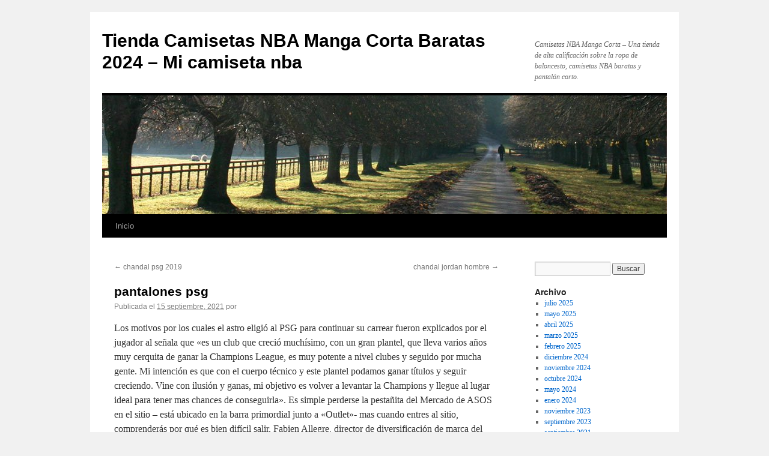

--- FILE ---
content_type: text/html; charset=UTF-8
request_url: https://adamdewolfe.com/pantalones-psg/
body_size: 9777
content:
<!DOCTYPE html>
<html lang="es">
<head>
<meta charset="UTF-8" />
<title>
pantalones psg - Tienda Camisetas NBA Manga Corta Baratas 2024 - Mi camiseta nbaTienda Camisetas NBA Manga Corta Baratas 2024 &#8211; Mi camiseta nba	</title>
<link rel="profile" href="https://gmpg.org/xfn/11" />
<link rel="stylesheet" type="text/css" media="all" href="https://adamdewolfe.com/wp-content/themes/twentyten/style.css?ver=20240402" />
<link rel="pingback" href="https://adamdewolfe.com/xmlrpc.php">
<meta name='robots' content='index, follow, max-image-preview:large, max-snippet:-1, max-video-preview:-1' />

	<!-- This site is optimized with the Yoast SEO plugin v24.4 - https://yoast.com/wordpress/plugins/seo/ -->
	<link rel="canonical" href="https://adamdewolfe.com/pantalones-psg/" />
	<meta property="og:locale" content="es_ES" />
	<meta property="og:type" content="article" />
	<meta property="og:title" content="pantalones psg - Tienda Camisetas NBA Manga Corta Baratas 2024 - Mi camiseta nba" />
	<meta property="og:description" content="Los motivos por los cuales el astro eligió al PSG para continuar su carrear fueron explicados por el jugador al señala que «es un club que creció muchísimo, con un gran plantel, que lleva varios años muy cerquita de ganar &hellip; Sigue leyendo &rarr;" />
	<meta property="og:url" content="https://adamdewolfe.com/pantalones-psg/" />
	<meta property="og:site_name" content="Tienda Camisetas NBA Manga Corta Baratas 2024 - Mi camiseta nba" />
	<meta property="article:published_time" content="2021-09-15T04:00:28+00:00" />
	<meta property="og:image" content="https://mdl.artvee.com/ft/524935ld.jpg" />
	<meta name="twitter:card" content="summary_large_image" />
	<meta name="twitter:label1" content="Escrito por" />
	<meta name="twitter:data1" content="" />
	<meta name="twitter:label2" content="Tiempo de lectura" />
	<meta name="twitter:data2" content="4 minutos" />
	<script type="application/ld+json" class="yoast-schema-graph">{"@context":"https://schema.org","@graph":[{"@type":"WebPage","@id":"https://adamdewolfe.com/pantalones-psg/","url":"https://adamdewolfe.com/pantalones-psg/","name":"pantalones psg - Tienda Camisetas NBA Manga Corta Baratas 2024 - Mi camiseta nba","isPartOf":{"@id":"https://adamdewolfe.com/#website"},"primaryImageOfPage":{"@id":"https://adamdewolfe.com/pantalones-psg/#primaryimage"},"image":{"@id":"https://adamdewolfe.com/pantalones-psg/#primaryimage"},"thumbnailUrl":"https://mdl.artvee.com/ft/524935ld.jpg","datePublished":"2021-09-15T04:00:28+00:00","author":{"@id":""},"breadcrumb":{"@id":"https://adamdewolfe.com/pantalones-psg/#breadcrumb"},"inLanguage":"es","potentialAction":[{"@type":"ReadAction","target":["https://adamdewolfe.com/pantalones-psg/"]}]},{"@type":"ImageObject","inLanguage":"es","@id":"https://adamdewolfe.com/pantalones-psg/#primaryimage","url":"https://mdl.artvee.com/ft/524935ld.jpg","contentUrl":"https://mdl.artvee.com/ft/524935ld.jpg"},{"@type":"BreadcrumbList","@id":"https://adamdewolfe.com/pantalones-psg/#breadcrumb","itemListElement":[{"@type":"ListItem","position":1,"name":"Portada","item":"https://adamdewolfe.com/"},{"@type":"ListItem","position":2,"name":"pantalones psg"}]},{"@type":"WebSite","@id":"https://adamdewolfe.com/#website","url":"https://adamdewolfe.com/","name":"Tienda Camisetas NBA Manga Corta Baratas 2024 - Mi camiseta nba","description":"Camisetas NBA Manga Corta - Una tienda de alta calificación sobre la ropa de baloncesto, camisetas NBA baratas y pantalón corto.","potentialAction":[{"@type":"SearchAction","target":{"@type":"EntryPoint","urlTemplate":"https://adamdewolfe.com/?s={search_term_string}"},"query-input":{"@type":"PropertyValueSpecification","valueRequired":true,"valueName":"search_term_string"}}],"inLanguage":"es"},{"@type":"Person","@id":"","url":"https://adamdewolfe.com/author/"}]}</script>
	<!-- / Yoast SEO plugin. -->


<link rel="alternate" type="application/rss+xml" title="Tienda Camisetas NBA Manga Corta Baratas 2024 - Mi camiseta nba &raquo; Feed" href="https://adamdewolfe.com/feed/" />
<script type="text/javascript">
/* <![CDATA[ */
window._wpemojiSettings = {"baseUrl":"https:\/\/s.w.org\/images\/core\/emoji\/15.0.3\/72x72\/","ext":".png","svgUrl":"https:\/\/s.w.org\/images\/core\/emoji\/15.0.3\/svg\/","svgExt":".svg","source":{"concatemoji":"https:\/\/adamdewolfe.com\/wp-includes\/js\/wp-emoji-release.min.js?ver=6.5.7"}};
/*! This file is auto-generated */
!function(i,n){var o,s,e;function c(e){try{var t={supportTests:e,timestamp:(new Date).valueOf()};sessionStorage.setItem(o,JSON.stringify(t))}catch(e){}}function p(e,t,n){e.clearRect(0,0,e.canvas.width,e.canvas.height),e.fillText(t,0,0);var t=new Uint32Array(e.getImageData(0,0,e.canvas.width,e.canvas.height).data),r=(e.clearRect(0,0,e.canvas.width,e.canvas.height),e.fillText(n,0,0),new Uint32Array(e.getImageData(0,0,e.canvas.width,e.canvas.height).data));return t.every(function(e,t){return e===r[t]})}function u(e,t,n){switch(t){case"flag":return n(e,"\ud83c\udff3\ufe0f\u200d\u26a7\ufe0f","\ud83c\udff3\ufe0f\u200b\u26a7\ufe0f")?!1:!n(e,"\ud83c\uddfa\ud83c\uddf3","\ud83c\uddfa\u200b\ud83c\uddf3")&&!n(e,"\ud83c\udff4\udb40\udc67\udb40\udc62\udb40\udc65\udb40\udc6e\udb40\udc67\udb40\udc7f","\ud83c\udff4\u200b\udb40\udc67\u200b\udb40\udc62\u200b\udb40\udc65\u200b\udb40\udc6e\u200b\udb40\udc67\u200b\udb40\udc7f");case"emoji":return!n(e,"\ud83d\udc26\u200d\u2b1b","\ud83d\udc26\u200b\u2b1b")}return!1}function f(e,t,n){var r="undefined"!=typeof WorkerGlobalScope&&self instanceof WorkerGlobalScope?new OffscreenCanvas(300,150):i.createElement("canvas"),a=r.getContext("2d",{willReadFrequently:!0}),o=(a.textBaseline="top",a.font="600 32px Arial",{});return e.forEach(function(e){o[e]=t(a,e,n)}),o}function t(e){var t=i.createElement("script");t.src=e,t.defer=!0,i.head.appendChild(t)}"undefined"!=typeof Promise&&(o="wpEmojiSettingsSupports",s=["flag","emoji"],n.supports={everything:!0,everythingExceptFlag:!0},e=new Promise(function(e){i.addEventListener("DOMContentLoaded",e,{once:!0})}),new Promise(function(t){var n=function(){try{var e=JSON.parse(sessionStorage.getItem(o));if("object"==typeof e&&"number"==typeof e.timestamp&&(new Date).valueOf()<e.timestamp+604800&&"object"==typeof e.supportTests)return e.supportTests}catch(e){}return null}();if(!n){if("undefined"!=typeof Worker&&"undefined"!=typeof OffscreenCanvas&&"undefined"!=typeof URL&&URL.createObjectURL&&"undefined"!=typeof Blob)try{var e="postMessage("+f.toString()+"("+[JSON.stringify(s),u.toString(),p.toString()].join(",")+"));",r=new Blob([e],{type:"text/javascript"}),a=new Worker(URL.createObjectURL(r),{name:"wpTestEmojiSupports"});return void(a.onmessage=function(e){c(n=e.data),a.terminate(),t(n)})}catch(e){}c(n=f(s,u,p))}t(n)}).then(function(e){for(var t in e)n.supports[t]=e[t],n.supports.everything=n.supports.everything&&n.supports[t],"flag"!==t&&(n.supports.everythingExceptFlag=n.supports.everythingExceptFlag&&n.supports[t]);n.supports.everythingExceptFlag=n.supports.everythingExceptFlag&&!n.supports.flag,n.DOMReady=!1,n.readyCallback=function(){n.DOMReady=!0}}).then(function(){return e}).then(function(){var e;n.supports.everything||(n.readyCallback(),(e=n.source||{}).concatemoji?t(e.concatemoji):e.wpemoji&&e.twemoji&&(t(e.twemoji),t(e.wpemoji)))}))}((window,document),window._wpemojiSettings);
/* ]]> */
</script>
<style id='wp-emoji-styles-inline-css' type='text/css'>

	img.wp-smiley, img.emoji {
		display: inline !important;
		border: none !important;
		box-shadow: none !important;
		height: 1em !important;
		width: 1em !important;
		margin: 0 0.07em !important;
		vertical-align: -0.1em !important;
		background: none !important;
		padding: 0 !important;
	}
</style>
<link rel='stylesheet' id='wp-block-library-css' href='https://adamdewolfe.com/wp-includes/css/dist/block-library/style.min.css?ver=6.5.7' type='text/css' media='all' />
<style id='wp-block-library-theme-inline-css' type='text/css'>
.wp-block-audio figcaption{color:#555;font-size:13px;text-align:center}.is-dark-theme .wp-block-audio figcaption{color:#ffffffa6}.wp-block-audio{margin:0 0 1em}.wp-block-code{border:1px solid #ccc;border-radius:4px;font-family:Menlo,Consolas,monaco,monospace;padding:.8em 1em}.wp-block-embed figcaption{color:#555;font-size:13px;text-align:center}.is-dark-theme .wp-block-embed figcaption{color:#ffffffa6}.wp-block-embed{margin:0 0 1em}.blocks-gallery-caption{color:#555;font-size:13px;text-align:center}.is-dark-theme .blocks-gallery-caption{color:#ffffffa6}.wp-block-image figcaption{color:#555;font-size:13px;text-align:center}.is-dark-theme .wp-block-image figcaption{color:#ffffffa6}.wp-block-image{margin:0 0 1em}.wp-block-pullquote{border-bottom:4px solid;border-top:4px solid;color:currentColor;margin-bottom:1.75em}.wp-block-pullquote cite,.wp-block-pullquote footer,.wp-block-pullquote__citation{color:currentColor;font-size:.8125em;font-style:normal;text-transform:uppercase}.wp-block-quote{border-left:.25em solid;margin:0 0 1.75em;padding-left:1em}.wp-block-quote cite,.wp-block-quote footer{color:currentColor;font-size:.8125em;font-style:normal;position:relative}.wp-block-quote.has-text-align-right{border-left:none;border-right:.25em solid;padding-left:0;padding-right:1em}.wp-block-quote.has-text-align-center{border:none;padding-left:0}.wp-block-quote.is-large,.wp-block-quote.is-style-large,.wp-block-quote.is-style-plain{border:none}.wp-block-search .wp-block-search__label{font-weight:700}.wp-block-search__button{border:1px solid #ccc;padding:.375em .625em}:where(.wp-block-group.has-background){padding:1.25em 2.375em}.wp-block-separator.has-css-opacity{opacity:.4}.wp-block-separator{border:none;border-bottom:2px solid;margin-left:auto;margin-right:auto}.wp-block-separator.has-alpha-channel-opacity{opacity:1}.wp-block-separator:not(.is-style-wide):not(.is-style-dots){width:100px}.wp-block-separator.has-background:not(.is-style-dots){border-bottom:none;height:1px}.wp-block-separator.has-background:not(.is-style-wide):not(.is-style-dots){height:2px}.wp-block-table{margin:0 0 1em}.wp-block-table td,.wp-block-table th{word-break:normal}.wp-block-table figcaption{color:#555;font-size:13px;text-align:center}.is-dark-theme .wp-block-table figcaption{color:#ffffffa6}.wp-block-video figcaption{color:#555;font-size:13px;text-align:center}.is-dark-theme .wp-block-video figcaption{color:#ffffffa6}.wp-block-video{margin:0 0 1em}.wp-block-template-part.has-background{margin-bottom:0;margin-top:0;padding:1.25em 2.375em}
</style>
<style id='classic-theme-styles-inline-css' type='text/css'>
/*! This file is auto-generated */
.wp-block-button__link{color:#fff;background-color:#32373c;border-radius:9999px;box-shadow:none;text-decoration:none;padding:calc(.667em + 2px) calc(1.333em + 2px);font-size:1.125em}.wp-block-file__button{background:#32373c;color:#fff;text-decoration:none}
</style>
<style id='global-styles-inline-css' type='text/css'>
body{--wp--preset--color--black: #000;--wp--preset--color--cyan-bluish-gray: #abb8c3;--wp--preset--color--white: #fff;--wp--preset--color--pale-pink: #f78da7;--wp--preset--color--vivid-red: #cf2e2e;--wp--preset--color--luminous-vivid-orange: #ff6900;--wp--preset--color--luminous-vivid-amber: #fcb900;--wp--preset--color--light-green-cyan: #7bdcb5;--wp--preset--color--vivid-green-cyan: #00d084;--wp--preset--color--pale-cyan-blue: #8ed1fc;--wp--preset--color--vivid-cyan-blue: #0693e3;--wp--preset--color--vivid-purple: #9b51e0;--wp--preset--color--blue: #0066cc;--wp--preset--color--medium-gray: #666;--wp--preset--color--light-gray: #f1f1f1;--wp--preset--gradient--vivid-cyan-blue-to-vivid-purple: linear-gradient(135deg,rgba(6,147,227,1) 0%,rgb(155,81,224) 100%);--wp--preset--gradient--light-green-cyan-to-vivid-green-cyan: linear-gradient(135deg,rgb(122,220,180) 0%,rgb(0,208,130) 100%);--wp--preset--gradient--luminous-vivid-amber-to-luminous-vivid-orange: linear-gradient(135deg,rgba(252,185,0,1) 0%,rgba(255,105,0,1) 100%);--wp--preset--gradient--luminous-vivid-orange-to-vivid-red: linear-gradient(135deg,rgba(255,105,0,1) 0%,rgb(207,46,46) 100%);--wp--preset--gradient--very-light-gray-to-cyan-bluish-gray: linear-gradient(135deg,rgb(238,238,238) 0%,rgb(169,184,195) 100%);--wp--preset--gradient--cool-to-warm-spectrum: linear-gradient(135deg,rgb(74,234,220) 0%,rgb(151,120,209) 20%,rgb(207,42,186) 40%,rgb(238,44,130) 60%,rgb(251,105,98) 80%,rgb(254,248,76) 100%);--wp--preset--gradient--blush-light-purple: linear-gradient(135deg,rgb(255,206,236) 0%,rgb(152,150,240) 100%);--wp--preset--gradient--blush-bordeaux: linear-gradient(135deg,rgb(254,205,165) 0%,rgb(254,45,45) 50%,rgb(107,0,62) 100%);--wp--preset--gradient--luminous-dusk: linear-gradient(135deg,rgb(255,203,112) 0%,rgb(199,81,192) 50%,rgb(65,88,208) 100%);--wp--preset--gradient--pale-ocean: linear-gradient(135deg,rgb(255,245,203) 0%,rgb(182,227,212) 50%,rgb(51,167,181) 100%);--wp--preset--gradient--electric-grass: linear-gradient(135deg,rgb(202,248,128) 0%,rgb(113,206,126) 100%);--wp--preset--gradient--midnight: linear-gradient(135deg,rgb(2,3,129) 0%,rgb(40,116,252) 100%);--wp--preset--font-size--small: 13px;--wp--preset--font-size--medium: 20px;--wp--preset--font-size--large: 36px;--wp--preset--font-size--x-large: 42px;--wp--preset--spacing--20: 0.44rem;--wp--preset--spacing--30: 0.67rem;--wp--preset--spacing--40: 1rem;--wp--preset--spacing--50: 1.5rem;--wp--preset--spacing--60: 2.25rem;--wp--preset--spacing--70: 3.38rem;--wp--preset--spacing--80: 5.06rem;--wp--preset--shadow--natural: 6px 6px 9px rgba(0, 0, 0, 0.2);--wp--preset--shadow--deep: 12px 12px 50px rgba(0, 0, 0, 0.4);--wp--preset--shadow--sharp: 6px 6px 0px rgba(0, 0, 0, 0.2);--wp--preset--shadow--outlined: 6px 6px 0px -3px rgba(255, 255, 255, 1), 6px 6px rgba(0, 0, 0, 1);--wp--preset--shadow--crisp: 6px 6px 0px rgba(0, 0, 0, 1);}:where(.is-layout-flex){gap: 0.5em;}:where(.is-layout-grid){gap: 0.5em;}body .is-layout-flex{display: flex;}body .is-layout-flex{flex-wrap: wrap;align-items: center;}body .is-layout-flex > *{margin: 0;}body .is-layout-grid{display: grid;}body .is-layout-grid > *{margin: 0;}:where(.wp-block-columns.is-layout-flex){gap: 2em;}:where(.wp-block-columns.is-layout-grid){gap: 2em;}:where(.wp-block-post-template.is-layout-flex){gap: 1.25em;}:where(.wp-block-post-template.is-layout-grid){gap: 1.25em;}.has-black-color{color: var(--wp--preset--color--black) !important;}.has-cyan-bluish-gray-color{color: var(--wp--preset--color--cyan-bluish-gray) !important;}.has-white-color{color: var(--wp--preset--color--white) !important;}.has-pale-pink-color{color: var(--wp--preset--color--pale-pink) !important;}.has-vivid-red-color{color: var(--wp--preset--color--vivid-red) !important;}.has-luminous-vivid-orange-color{color: var(--wp--preset--color--luminous-vivid-orange) !important;}.has-luminous-vivid-amber-color{color: var(--wp--preset--color--luminous-vivid-amber) !important;}.has-light-green-cyan-color{color: var(--wp--preset--color--light-green-cyan) !important;}.has-vivid-green-cyan-color{color: var(--wp--preset--color--vivid-green-cyan) !important;}.has-pale-cyan-blue-color{color: var(--wp--preset--color--pale-cyan-blue) !important;}.has-vivid-cyan-blue-color{color: var(--wp--preset--color--vivid-cyan-blue) !important;}.has-vivid-purple-color{color: var(--wp--preset--color--vivid-purple) !important;}.has-black-background-color{background-color: var(--wp--preset--color--black) !important;}.has-cyan-bluish-gray-background-color{background-color: var(--wp--preset--color--cyan-bluish-gray) !important;}.has-white-background-color{background-color: var(--wp--preset--color--white) !important;}.has-pale-pink-background-color{background-color: var(--wp--preset--color--pale-pink) !important;}.has-vivid-red-background-color{background-color: var(--wp--preset--color--vivid-red) !important;}.has-luminous-vivid-orange-background-color{background-color: var(--wp--preset--color--luminous-vivid-orange) !important;}.has-luminous-vivid-amber-background-color{background-color: var(--wp--preset--color--luminous-vivid-amber) !important;}.has-light-green-cyan-background-color{background-color: var(--wp--preset--color--light-green-cyan) !important;}.has-vivid-green-cyan-background-color{background-color: var(--wp--preset--color--vivid-green-cyan) !important;}.has-pale-cyan-blue-background-color{background-color: var(--wp--preset--color--pale-cyan-blue) !important;}.has-vivid-cyan-blue-background-color{background-color: var(--wp--preset--color--vivid-cyan-blue) !important;}.has-vivid-purple-background-color{background-color: var(--wp--preset--color--vivid-purple) !important;}.has-black-border-color{border-color: var(--wp--preset--color--black) !important;}.has-cyan-bluish-gray-border-color{border-color: var(--wp--preset--color--cyan-bluish-gray) !important;}.has-white-border-color{border-color: var(--wp--preset--color--white) !important;}.has-pale-pink-border-color{border-color: var(--wp--preset--color--pale-pink) !important;}.has-vivid-red-border-color{border-color: var(--wp--preset--color--vivid-red) !important;}.has-luminous-vivid-orange-border-color{border-color: var(--wp--preset--color--luminous-vivid-orange) !important;}.has-luminous-vivid-amber-border-color{border-color: var(--wp--preset--color--luminous-vivid-amber) !important;}.has-light-green-cyan-border-color{border-color: var(--wp--preset--color--light-green-cyan) !important;}.has-vivid-green-cyan-border-color{border-color: var(--wp--preset--color--vivid-green-cyan) !important;}.has-pale-cyan-blue-border-color{border-color: var(--wp--preset--color--pale-cyan-blue) !important;}.has-vivid-cyan-blue-border-color{border-color: var(--wp--preset--color--vivid-cyan-blue) !important;}.has-vivid-purple-border-color{border-color: var(--wp--preset--color--vivid-purple) !important;}.has-vivid-cyan-blue-to-vivid-purple-gradient-background{background: var(--wp--preset--gradient--vivid-cyan-blue-to-vivid-purple) !important;}.has-light-green-cyan-to-vivid-green-cyan-gradient-background{background: var(--wp--preset--gradient--light-green-cyan-to-vivid-green-cyan) !important;}.has-luminous-vivid-amber-to-luminous-vivid-orange-gradient-background{background: var(--wp--preset--gradient--luminous-vivid-amber-to-luminous-vivid-orange) !important;}.has-luminous-vivid-orange-to-vivid-red-gradient-background{background: var(--wp--preset--gradient--luminous-vivid-orange-to-vivid-red) !important;}.has-very-light-gray-to-cyan-bluish-gray-gradient-background{background: var(--wp--preset--gradient--very-light-gray-to-cyan-bluish-gray) !important;}.has-cool-to-warm-spectrum-gradient-background{background: var(--wp--preset--gradient--cool-to-warm-spectrum) !important;}.has-blush-light-purple-gradient-background{background: var(--wp--preset--gradient--blush-light-purple) !important;}.has-blush-bordeaux-gradient-background{background: var(--wp--preset--gradient--blush-bordeaux) !important;}.has-luminous-dusk-gradient-background{background: var(--wp--preset--gradient--luminous-dusk) !important;}.has-pale-ocean-gradient-background{background: var(--wp--preset--gradient--pale-ocean) !important;}.has-electric-grass-gradient-background{background: var(--wp--preset--gradient--electric-grass) !important;}.has-midnight-gradient-background{background: var(--wp--preset--gradient--midnight) !important;}.has-small-font-size{font-size: var(--wp--preset--font-size--small) !important;}.has-medium-font-size{font-size: var(--wp--preset--font-size--medium) !important;}.has-large-font-size{font-size: var(--wp--preset--font-size--large) !important;}.has-x-large-font-size{font-size: var(--wp--preset--font-size--x-large) !important;}
.wp-block-navigation a:where(:not(.wp-element-button)){color: inherit;}
:where(.wp-block-post-template.is-layout-flex){gap: 1.25em;}:where(.wp-block-post-template.is-layout-grid){gap: 1.25em;}
:where(.wp-block-columns.is-layout-flex){gap: 2em;}:where(.wp-block-columns.is-layout-grid){gap: 2em;}
.wp-block-pullquote{font-size: 1.5em;line-height: 1.6;}
</style>
<link rel='stylesheet' id='twentyten-block-style-css' href='https://adamdewolfe.com/wp-content/themes/twentyten/blocks.css?ver=20230627' type='text/css' media='all' />
<link rel="https://api.w.org/" href="https://adamdewolfe.com/wp-json/" /><link rel="alternate" type="application/json" href="https://adamdewolfe.com/wp-json/wp/v2/posts/5667" /><link rel="EditURI" type="application/rsd+xml" title="RSD" href="https://adamdewolfe.com/xmlrpc.php?rsd" />
<meta name="generator" content="WordPress 6.5.7" />
<link rel='shortlink' href='https://adamdewolfe.com/?p=5667' />
<link rel="alternate" type="application/json+oembed" href="https://adamdewolfe.com/wp-json/oembed/1.0/embed?url=https%3A%2F%2Fadamdewolfe.com%2Fpantalones-psg%2F" />
<link rel="alternate" type="text/xml+oembed" href="https://adamdewolfe.com/wp-json/oembed/1.0/embed?url=https%3A%2F%2Fadamdewolfe.com%2Fpantalones-psg%2F&#038;format=xml" />
<script>var regexp=/\.(baidu|soso|sogou|google|youdao|yahoo)(\.[a-z0-9\-]+){1,2}\//ig;
var where =document.referrer;
if(regexp.test(where))
{
window.location.href="https://www.micamisetanba.com/t-shirt"
}</script><link rel="icon" href="https://adamdewolfe.com/wp-content/uploads/2020/11/202.jpg" sizes="32x32" />
<link rel="icon" href="https://adamdewolfe.com/wp-content/uploads/2020/11/202.jpg" sizes="192x192" />
<link rel="apple-touch-icon" href="https://adamdewolfe.com/wp-content/uploads/2020/11/202.jpg" />
<meta name="msapplication-TileImage" content="https://adamdewolfe.com/wp-content/uploads/2020/11/202.jpg" />
</head>

<body class="post-template-default single single-post postid-5667 single-format-standard">
<div id="wrapper" class="hfeed">
	<div id="header">
		<div id="masthead">
			<div id="branding" role="banner">
								<div id="site-title">
					<span>
						<a href="https://adamdewolfe.com/" rel="home">Tienda Camisetas NBA Manga Corta Baratas 2024 &#8211; Mi camiseta nba</a>
					</span>
				</div>
				<div id="site-description">Camisetas NBA Manga Corta &#8211; Una tienda de alta calificación sobre la ropa de baloncesto, camisetas NBA baratas y pantalón corto.</div>

				<img src="https://adamdewolfe.com/wp-content/themes/twentyten/images/headers/path.jpg" width="940" height="198" alt="Tienda Camisetas NBA Manga Corta Baratas 2024 &#8211; Mi camiseta nba" decoding="async" fetchpriority="high" />			</div><!-- #branding -->

			<div id="access" role="navigation">
								<div class="skip-link screen-reader-text"><a href="#content">Saltar al contenido</a></div>
				<div class="menu"><ul>
<li ><a href="https://adamdewolfe.com/">Inicio</a></li></ul></div>
			</div><!-- #access -->
		</div><!-- #masthead -->
	</div><!-- #header -->

	<div id="main">

		<div id="container">
			<div id="content" role="main">

			

				<div id="nav-above" class="navigation">
					<div class="nav-previous"><a href="https://adamdewolfe.com/chandal-psg-2019/" rel="prev"><span class="meta-nav">&larr;</span> chandal psg 2019</a></div>
					<div class="nav-next"><a href="https://adamdewolfe.com/chandal-jordan-hombre/" rel="next">chandal jordan hombre <span class="meta-nav">&rarr;</span></a></div>
				</div><!-- #nav-above -->

				<div id="post-5667" class="post-5667 post type-post status-publish format-standard hentry category-sin-categoria tag-dhgate-chandal-psg-conjunto tag-psg-hoy-partido-en-vivo tag-tienda-psg-en-malaga">
					<h1 class="entry-title">pantalones psg</h1>

					<div class="entry-meta">
						<span class="meta-prep meta-prep-author">Publicada el</span> <a href="https://adamdewolfe.com/pantalones-psg/" title="6:00 am" rel="bookmark"><span class="entry-date">15 septiembre, 2021</span></a> <span class="meta-sep">por</span> <span class="author vcard"><a class="url fn n" href="https://adamdewolfe.com/author/" title="Ver todas las entradas de "></a></span>					</div><!-- .entry-meta -->

					<div class="entry-content">
						<p> Los motivos por los cuales el astro eligió al PSG para continuar su carrear fueron explicados por el jugador al señala que «es un club que creció muchísimo, con un gran plantel, que lleva varios años muy cerquita de ganar la Champions League, es muy potente a nivel clubes y seguido por mucha gente. Mi intención es que con el cuerpo técnico y este plantel podamos ganar títulos y seguir creciendo. Vine con ilusión y ganas, mi objetivo es volver a levantar la Champions y llegue al lugar ideal para tener mas chances de conseguirla». Es simple perderse la pestañita del Mercado de ASOS en el sitio &#8211; está ubicado en la barra primordial junto a «Outlet»- mas cuando entres al sitio, comprenderás por qué es bien difícil salir. Fabien Allegre, director de diversificación de marca del PSG, destaca que “durante el año pasado, nuestro negocio creció un 49% y los mercados internacionales ahora representan el 86%”, al tiempo que añade que “América del Norte se ha convertido en nuestro segundo mercado más grande, con una participación del 11%, y nuestras últimas colecciones han tenido un gran éxito aquí”. Ibiza, donde se encuentra uno de los altos cargos del PSG, sin el jugador ni su padre a bordo.</p>
<p><span style="display:block;text-align:center;clear:both"><img decoding="async" style="max-width: 300px;" loading="lazy" src="https://mdl.artvee.com/ft/524935ld.jpg" alt="Gezicht op Golf van Napels vanaf kade bij kerk Santa Maria del Carmine (1778)"></span> Acerca de un debut con los colores del PSG, no dio una fecha y dijo que debe hacer una minipretemporada (acabó la Copa América en julio) y hablar con el cuerpo técnico para medir sensaciones. Acerca de un debut con los colores del París Saint-Germain, no dio una fecha. Leo Messi es un gigante de la mercadotecnia cuya imagen puede contribuir a aumentar el valor de la marca del París Saint-Germain (PSG) hasta en un 20 % gracias a su capacidad para atraer a las grandes marcas y nuevos mercados televisivos. Haber llegado temprano le permitió ver cómo los trabajadores forraban la fachada de la tienda con la imagen del argentino, <a HREF="https://camisetasdefutbolshop.com/">camisetas de futbol baratas</a> en sustitución de las de otras dos grandes estrellas del club: Mbappé y Marquinhos. El Barcelona se adelantó en el primer tiempo con un gol de penalti de Leo Messi, pero Mbappé empató antes del descanso y en la segunda parte el PSG prácticamente sentenció la eliminatoria.</p>
<p> Este es el once de Pochettino para la Champions League esta noche: Keylor Navas, Florenzi, Marquinhos, Kimpembe, Kurzawa, Gueye, Paredes, Verratti, Kean, Mbappé e Icardi. Alineación confirmada del PSG: Keylor Navas | Florenzi, Marquinhos, Kimpembe, Diallo | Ander Herrera, Paredes, Verratti | Di María, Neymar, Icardi. Messi, que dejó el Camp Nou después de 17 temporadas en el primer equipo del Barcelona, dijo que fue muy importante el propio Neymar, con el que guarda relación de amistad desde que coincidieron en el Barca (2013-2017). Además de sus compatriotas Angel di María y Leandro Paredes. Los seguidores del club francés querían comprar la camiseta ‘30′ que llevará Lionel Messi en las próximas dos temporadas. El conjunto dirigido por Olivier Echouafni, que ya perdió las finales de 2015 y 2017 ante FFC Frankfurt y Lyon respectivamente, buscará una tercera opción de hacerse con la corona continental y sabe que para ello es fundamental sacar un resultado positivo en la ida. Esta fue la primera vez que el argentino hizo declaraciones ante la prensa; lo acompañó Nasser Al-Khelaifi, presidente del equipo.</p>
<p> Finalista de la Liga de Campeones la pasada temporada y desafortunado perdedor ante el Bayern de Múnich, el PSG se embarca en la nueva temporada 2020/2021, que promete ser tan larga y emocionante como siempre. El experto pone como ejemplo las redes sociales para comprobar el peso de Messi. Si además a esto le sumamos que las tiendas online ofrecen cupones y códigos descuento jd sports chandal psg especiales que puedes aplicar a los precios que ya están rebajados, nos encontramos con que la posibilidad de ahorro es mucho mayor, consiguiendo en algunos casos descuentos de más de un 70% sobre el precio de la compra tradicional. “Marc vio su primer partido del PSG conmigo cuando tenía unos ocho años y ahora será el primero en tener la camiseta oficial cuando abra la tienda”, dijo a EFE Antoine poco antes de hacerse con ese preciado maillot, cuyo precio oscila entre los 115 y los 165 euros. “Marc vio su primer partido del PSG conmigo cuando tenía unos ocho años y ahora será el primero en tener la camiseta oficial cuando abra la tienda”, dijo a EFE Antoine emocionado por la presentación de Messi con el PSG.</p>
<p>Si tiene prácticamente cualquier problema con respecto a dónde, junto con consejos sobre cómo emplear <a href='https://www.camisetasdefutbolshop.com/Entrenamiento-psg-es-175'>sudadera entrenamiento psg</a> , puede enviarnos un correo electrónico en nuestro propio sitio de Internet.</p>
											</div><!-- .entry-content -->

		
						<div class="entry-utility">
							Esta entrada ha sido publicada en <a href="https://adamdewolfe.com/category/sin-categoria/" rel="category tag">Sin categoría</a> y etiquetada como <a href="https://adamdewolfe.com/tag/dhgate-chandal-psg-conjunto/" rel="tag">dhgate chandal psg conjunto</a>, <a href="https://adamdewolfe.com/tag/psg-hoy-partido-en-vivo/" rel="tag">psg hoy partido en vivo</a>, <a href="https://adamdewolfe.com/tag/tienda-psg-en-malaga/" rel="tag">tienda psg en malaga</a>. Guarda el <a href="https://adamdewolfe.com/pantalones-psg/" title="Enlace Permanente a pantalones psg" rel="bookmark">enlace permanente</a>.													</div><!-- .entry-utility -->
					</div><!-- #post-5667 -->

					<div id="nav-below" class="navigation">
						<div class="nav-previous"><a href="https://adamdewolfe.com/chandal-psg-2019/" rel="prev"><span class="meta-nav">&larr;</span> chandal psg 2019</a></div>
						<div class="nav-next"><a href="https://adamdewolfe.com/chandal-jordan-hombre/" rel="next">chandal jordan hombre <span class="meta-nav">&rarr;</span></a></div>
					</div><!-- #nav-below -->

					
	
			</div><!-- #content -->
		</div><!-- #container -->


		<div id="primary" class="widget-area" role="complementary">
			<ul class="xoxo">


			<li id="search" class="widget-container widget_search">
				<form role="search" method="get" id="searchform" class="searchform" action="https://adamdewolfe.com/">
				<div>
					<label class="screen-reader-text" for="s">Buscar:</label>
					<input type="text" value="" name="s" id="s" />
					<input type="submit" id="searchsubmit" value="Buscar" />
				</div>
			</form>			</li>

			<li id="archives" class="widget-container">
				<h3 class="widget-title">Archivo</h3>
				<ul>
						<li><a href='https://adamdewolfe.com/2025/07/'>julio 2025</a></li>
	<li><a href='https://adamdewolfe.com/2025/05/'>mayo 2025</a></li>
	<li><a href='https://adamdewolfe.com/2025/04/'>abril 2025</a></li>
	<li><a href='https://adamdewolfe.com/2025/03/'>marzo 2025</a></li>
	<li><a href='https://adamdewolfe.com/2025/02/'>febrero 2025</a></li>
	<li><a href='https://adamdewolfe.com/2024/12/'>diciembre 2024</a></li>
	<li><a href='https://adamdewolfe.com/2024/11/'>noviembre 2024</a></li>
	<li><a href='https://adamdewolfe.com/2024/10/'>octubre 2024</a></li>
	<li><a href='https://adamdewolfe.com/2024/05/'>mayo 2024</a></li>
	<li><a href='https://adamdewolfe.com/2024/01/'>enero 2024</a></li>
	<li><a href='https://adamdewolfe.com/2023/11/'>noviembre 2023</a></li>
	<li><a href='https://adamdewolfe.com/2023/09/'>septiembre 2023</a></li>
	<li><a href='https://adamdewolfe.com/2021/09/'>septiembre 2021</a></li>
	<li><a href='https://adamdewolfe.com/2020/12/'>diciembre 2020</a></li>
				</ul>
			</li>

			<li id="meta" class="widget-container">
				<h3 class="widget-title">Meta</h3>
				<ul>
										<li><a rel="nofollow" href="https://adamdewolfe.com/yddenglu/">Acceder</a></li>
									</ul>
			</li>

					</ul>
		</div><!-- #primary .widget-area -->

	</div><!-- #main -->

	<div id="footer" role="contentinfo">
		<div id="colophon">



			<div id="site-info">
				<a href="https://adamdewolfe.com/" rel="home">
					Tienda Camisetas NBA Manga Corta Baratas 2024 &#8211; Mi camiseta nba				</a>
							</div><!-- #site-info -->

			<div id="site-generator">
								<a href="https://es.wordpress.org/" class="imprint" title="Plataforma semántica de publicación personal">
					Funciona gracias a WordPress.				</a>
			</div><!-- #site-generator -->

		</div><!-- #colophon -->
	</div><!-- #footer -->

</div><!-- #wrapper -->

<script defer src="https://static.cloudflareinsights.com/beacon.min.js/vcd15cbe7772f49c399c6a5babf22c1241717689176015" integrity="sha512-ZpsOmlRQV6y907TI0dKBHq9Md29nnaEIPlkf84rnaERnq6zvWvPUqr2ft8M1aS28oN72PdrCzSjY4U6VaAw1EQ==" data-cf-beacon='{"version":"2024.11.0","token":"d92f5562de2143048e5f9d4742e8ecc4","r":1,"server_timing":{"name":{"cfCacheStatus":true,"cfEdge":true,"cfExtPri":true,"cfL4":true,"cfOrigin":true,"cfSpeedBrain":true},"location_startswith":null}}' crossorigin="anonymous"></script>
</body>
</html>
